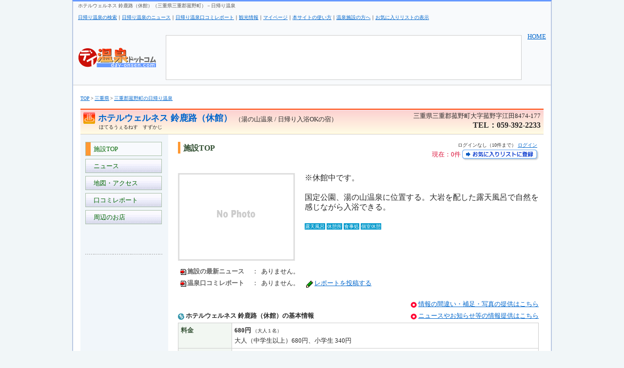

--- FILE ---
content_type: text/html
request_url: http://www.day-onsen.com/sisetu/5/sisetu5042_home.html
body_size: 30838
content:

<!DOCTYPE html PUBLIC "-//W3C//DTD XHTML 1.0 Transitional//EN" "http://www.w3.org/TR/xhtml1/DTD/xhtml1-transitional.dtd">
<html xmlns="http://www.w3.org/1999/xhtml" lang="ja" xml:lang="ja">
<head><meta http-equiv="Content-Type" content="text/html; charset=UTF-8" /><title>
	ホテルウェルネス 鈴鹿路（休館）（三重県三重郡菰野町）－日帰り温泉の検索：デイ温泉ドットコム
</title><meta id="ctl00_metakey" name="keywords" content="ホテルウェルネス 鈴鹿路（休館）,日帰り温泉,地図,口コミ,ニュース,周辺,近隣" /><meta id="ctl00_metadesc" name="description" content="ホテルウェルネス 鈴鹿路（休館）（三重県三重郡菰野町）の紹介。※休館中です。　国定公園、湯の山温泉に位置する。大岩を配した露天風呂で自然を感じながら入浴できる。" /><meta http-equiv="Content-Script-Type" content="text/javascript" /><meta http-equiv="Content-Style-Type" content="text/css" /><link href="/css/main.css" rel="stylesheet" type="text/css" />
    <script type="text/javascript" src="/js/common.js" ></script>
<link href="http://www.day-onsen.com/daysp/sisetu_home.aspx?id=5042" rel="alternate" media="only screen and (max-width: 640px)" /><meta http-equiv="Pragma" content="no-cache" /><meta http-equiv="Cache-Control" content="no-cache" /><meta http-equiv="Expires" content="0" /></head>
<body>
<a id="top"></a>
    <div class="waku01">
    <form name="aspnetForm" method="post" action="./sisetu_home.aspx?id=5042" id="aspnetForm">
<div>
<input type="hidden" name="__EVENTTARGET" id="__EVENTTARGET" value="" />
<input type="hidden" name="__EVENTARGUMENT" id="__EVENTARGUMENT" value="" />
<input type="hidden" name="__VIEWSTATE" id="__VIEWSTATE" value="/wEPDwUKLTM0MDY2MzQyOQ8WAh4P5pa96Kit5Li744Kt44O8ArInFgJmD2QWBgIBD2QWBAICDxYCHgdjb250ZW50BWrjg5vjg4bjg6vjgqbjgqfjg6vjg43jgrkg6Yi06bm/6Lev77yI5LyR6aSo77yJLOaXpeW4sOOCiua4qeaziSzlnLDlm7Ms5Y+j44Kz44OfLOODi+ODpeODvOOCuSzlkajovros6L+R6ZqjZAIDDxYCHwEF7gHjg5vjg4bjg6vjgqbjgqfjg6vjg43jgrkg6Yi06bm/[base64]/ot6/[base64]/SDTvtW0gQ2Och1bzLLJp/+ewQ==" />
</div>

<script type="text/javascript">
//<![CDATA[
var theForm = document.forms['aspnetForm'];
if (!theForm) {
    theForm = document.aspnetForm;
}
function __doPostBack(eventTarget, eventArgument) {
    if (!theForm.onsubmit || (theForm.onsubmit() != false)) {
        theForm.__EVENTTARGET.value = eventTarget;
        theForm.__EVENTARGUMENT.value = eventArgument;
        theForm.submit();
    }
}
//]]>
</script>







<div>

	<input type="hidden" name="__VIEWSTATEGENERATOR" id="__VIEWSTATEGENERATOR" value="A370F01E" />
</div>
   
<div class="headerbg">
<div class="headerbox">
<h1>ホテルウェルネス 鈴鹿路（休館）（三重県三重郡菰野町）－日帰り温泉</h1>

<div id="ctl00_divmaintab_s" style="padding-bottom: 4px;" class="size_ss">
<table  cellspacing="0" cellpadding="0"	width="100%" border="0">
<tr style="height: 24px;" valign="bottom">
	<td><a href="http://www.day-onsen.com/">日帰り温泉の検索</a>｜<a href="/news_sisetu.aspx">日帰り温泉のニュース</a>｜<a href="/repo_onsen.aspx">日帰り温泉口コミレポート</a>｜<a href="/news_kanko.aspx">観光情報</a>｜<a href="/my/mypage.aspx">マイページ</a>｜<a href="/howto.aspx">本サイトの使い方</a>｜<a href="/forsisetu.aspx">温泉施設の方へ</a>｜<a href="/favorite.aspx">お気に入りリストの表示</a></td>
</tr>
</table>
</div>
<table id="ctl00_tblmain2" cellspacing="0" cellpadding="0" width="100%" border="0" class="basictopm">
	<tr style="height: 102px;" valign="top">
		<td valign="middle" style="width: 180px;"><a href="http://www.day-onsen.com/" class="maintab_a"><img src="/dayimg/hp/obj_logo.gif" alt="日帰り温泉検索のデイ温泉ドットコム" /></a></td>
		<td valign="middle"><div class="basicborder" style="width: 728px; height: 90px;"><iframe src="/ad_hf.aspx?mode=top2" frameborder="0" scrolling="no" width="100%" height="100%" title="PR"></iframe></div></td>
		<td align="right" valign="top"><a href="http://www.day-onsen.com/">HOME</a></td>
	</tr>
</table>

</div>




<table cellspacing="0" cellpadding="0" width="100%" border="0" style="margin-top: 5px;">
<tr style="height: 1px; background-color: #cccccc;">
<td></td>
</tr>
</table>
</div>
    <div class="bodybox">
        
<div id="ctl00_PH_divall" class="contenttopm">
<div id="ctl00_PH_usr_sisetuhead_divpankuzu" style="margin-bottom: 14px;" class="size_ss"><ol class='breadcrumb' itemscope itemtype='https://schema.org/BreadcrumbList'><li itemprop='itemListElement' itemscope itemtype='https://schema.org/ListItem'><a href='http://www.day-onsen.com/' itemprop='item'><span itemprop='name'>TOP</span></a><meta itemprop='position' content='1' /></li><li itemprop='itemListElement' itemscope itemtype='https://schema.org/ListItem'><a href='/area24.aspx' itemprop='item'><span itemprop='name'>三重県</span></a><meta itemprop='position' content='2' /></li><li itemprop='itemListElement' itemscope itemtype='https://schema.org/ListItem'><a href='/kensaku.aspx?id=24&city=%e4%b8%89%e9%87%8d%e9%83%a1%e8%8f%b0%e9%87%8e%e7%94%ba' itemprop='item'><span itemprop='name'>三重郡菰野町の日帰り温泉</span></a><meta itemprop='position' content='3' /></li></ol></div>   
<div>
<table cellspacing="0" cellpadding="0"  border="0" width="100%" class="sisetuhead">
<tr>
<td class="sisetuh_l"><img alt="" src="/dayimg/hp/point_onsen3.gif" />&nbsp;&nbsp;<h2 id="ctl00_PH_usr_sisetuhead_h施設名" class="sisetumei">ホテルウェルネス 鈴鹿路（休館）</h2>&nbsp;&nbsp;<span id="ctl00_PH_usr_sisetuhead_lbl種類" class="bottom">（湯の山温泉 / 日帰り入浴OKの宿）</span>
<div class="size_ss" style="margin-left: 32px;"><span id="ctl00_PH_usr_sisetuhead_lblかな">ほてるうぇるねす　すずかじ</span></div>
</td>
<td align="right" class="sisetuh_r"><span id="ctl00_PH_usr_sisetuhead_lbl住所">三重県三重郡菰野町大字菰野字江田8474-177<br /><strong class='strong_nor'>TEL：059-392-2233</strong></span></td>
</tr>
</table>
<table cellspacing="0" cellpadding="0" width="100%" border="0" >
<tr style="height: 1px; background-color: #d3d3d3;">
<td></td>
</tr>
</table>
</div>

<table cellspacing="0" cellpadding="0" width="100%" border="0" >
<tr valign="top">
<td class="adarea2 sisetubg">

<div style="margin: 15px 0px 5px 10px;">
<table id="ctl00_PH_usr_sisetumenu_menu1" cellspacing="0" cellpadding="0" border="0" class="tableborder" style="margin-bottom: 6px;">
	<tr style="height: 27px;" class="subtab">
		<td id="ctl00_PH_usr_sisetumenu_tab1bar" style="width: 10px;" class="subtab_over"></td>
		<td id="ctl00_PH_usr_sisetumenu_tab1" style="width: 145px;" onmouseover="tatetab_mouseover(id)" onmouseout="tatetab_mouseout(id)" class="subtab_on"><a href="/sisetu/5/sisetu5042_home.html" id="ctl00_PH_usr_sisetumenu_link1" class="maintab_a block2" style="color: #006600;">&nbsp;&nbsp;施設TOP</a></td>
	</tr>
</table>

<table id="ctl00_PH_usr_sisetumenu_menu2" cellspacing="0" cellpadding="0" border="0" class="tableborder" style="margin-bottom: 6px;">
	<tr style="height: 27px;" class="subtab">
		<td id="ctl00_PH_usr_sisetumenu_tab2bar" style="width: 10px;"></td>
		<td id="ctl00_PH_usr_sisetumenu_tab2" style="width: 145px;" onmouseover="tatetab_mouseover(id)" onmouseout="tatetab_mouseout(id)"><a href="/sisetu_news.aspx?id=5042" id="ctl00_PH_usr_sisetumenu_link2" class="maintab_a block2" style="color: #006600;">&nbsp;&nbsp;ニュース</a></td>
	</tr>
</table>



<table id="ctl00_PH_usr_sisetumenu_menu5" cellspacing="0" cellpadding="0" border="0" class="tableborder" style="margin-bottom: 6px;">
	<tr style="height: 27px;" class="subtab">
		<td id="ctl00_PH_usr_sisetumenu_tab5bar" style="width: 10px;"></td>
		<td id="ctl00_PH_usr_sisetumenu_tab5" style="width: 145px;" onmouseover="tatetab_mouseover(id)" onmouseout="tatetab_mouseout(id)"><a href="/sisetu_map.aspx?id=5042" id="ctl00_PH_usr_sisetumenu_link5" class="maintab_a block2" style="color: #006600;">&nbsp;&nbsp;地図・アクセス</a></td>
	</tr>
</table>

<table id="ctl00_PH_usr_sisetumenu_menu6" cellspacing="0" cellpadding="0" border="0" class="tableborder" style="margin-bottom: 6px; display: none;">
	<tr style="height: 27px;" class="subtab">
		<td id="ctl00_PH_usr_sisetumenu_tab6bar" style="width: 10px;"></td>
		<td id="ctl00_PH_usr_sisetumenu_tab6" style="width: 145px;" onmouseover="tatetab_mouseover(id)" onmouseout="tatetab_mouseout(id)"><a href="/sisetu_weather.aspx?id=5042" id="ctl00_PH_usr_sisetumenu_link6" class="maintab_a block2" style="color: #006600;">&nbsp;&nbsp;天気予報</a></td>
	</tr>
</table>

<table id="ctl00_PH_usr_sisetumenu_menu7" cellspacing="0" cellpadding="0" border="0" class="tableborder" style="margin-bottom: 6px;">
	<tr style="height: 27px;" class="subtab">
		<td id="ctl00_PH_usr_sisetumenu_tab7bar" style="width: 10px;"></td>
		<td id="ctl00_PH_usr_sisetumenu_tab7" style="width: 145px;" onmouseover="tatetab_mouseover(id)" onmouseout="tatetab_mouseout(id)"><a href="/sisetu_repo.aspx?id=5042" id="ctl00_PH_usr_sisetumenu_link7" class="maintab_a block2" style="color: #006600;">&nbsp;&nbsp;口コミレポート</a></td>
	</tr>
</table>

<table id="ctl00_PH_usr_sisetumenu_menu8" cellspacing="0" cellpadding="0" border="0" class="tableborder">
	<tr style="height: 27px;" class="subtab">
		<td id="ctl00_PH_usr_sisetumenu_tab8bar" style="width: 10px;"></td>
		<td id="ctl00_PH_usr_sisetumenu_tab8" style="width: 145px;" onmouseover="tatetab_mouseover(id)" onmouseout="tatetab_mouseout(id)"><a href="/sisetu_near.aspx?id=5042" id="ctl00_PH_usr_sisetumenu_link8" class="maintab_a block2" style="color: #006600;">&nbsp;&nbsp;周辺のお店</a></td>
	</tr>
</table>


<div id="ctl00_PH_usr_sisetumenu_divad" style="margin: 60px 0px 10px;">
<div class="line_x" style="margin-right: 10px;">&nbsp;</div>
<script async src="//pagead2.googlesyndication.com/pagead/js/adsbygoogle.js"></script>
<!-- 160*600sisetu -->
<ins class="adsbygoogle"
     style="display:inline-block;width:160px;height:600px"
     data-ad-client="ca-pub-9601817617316248"
     data-ad-slot="6182834178"></ins>
<script>
    (adsbygoogle = window.adsbygoogle || []).push({});
</script>
</div>

</div>
<div style="margin: 10px 0px 10px 0px;">
        <script async src="//pagead2.googlesyndication.com/pagead/js/adsbygoogle.js"></script>
        <!-- resplink -->
        <ins class="adsbygoogle"
            style="display: block"
            data-ad-client="ca-pub-9601817617316248"
            data-ad-slot="6145652179"
            data-ad-format="link"></ins>
        <script>
            (adsbygoogle = window.adsbygoogle || []).push({});
        </script>
</div>

</td>
<td class="sisetuarea">
<!--中身-->
<div style="margin-top: 15px;">
<table  cellspacing="0" cellpadding="0"	width="100%" border="0">
<tr style="height: 24px;" valign="bottom">
	<td style="width: 5px; background-color: #ff9933;"></td>
	<td>&nbsp;&nbsp;<span style="color: #335033;" class="midasi">施設TOP</span></td>
	<td align="right" style="width: 620px;" rowspan="2">
    <iframe src="/in_sisetu.aspx?mode=3&id=5042" id="ctl00_PH_ifr施設3" frameborder="0" scrolling="no" width="100%" height="44"></iframe>
	</td>
</tr>
<tr style="height: 20px;">
<td></td>
<td></td>
</tr>
</table>
</div>
<div class="msg"><span id="ctl00_PH_lblメッセージ"></span></div>

<div style="width: 740px;">
<div style="margin-top: 10px;">
<table  cellspacing="0" cellpadding="0"	width="100%" border="0" >
<tr valign="top">
	<td style="width: 240px;"><img id="ctl00_PH_img写真1" src="/dayimg/hp/nophoto2.gif" alt="写真" style="border-width:0px;" /></td>
	<td style="width: 20px;"></td>
	<td style="width: 480px;" class="bunsyo"><div style="font-size: 16px;"><span id="ctl00_PH_lblPR">※休館中です。　<br /><br />国定公園、湯の山温泉に位置する。大岩を配した露天風呂で自然を感じながら入浴できる。</span></div>
	    <div style="margin-top: 20px;">
	        
	    </div>
	    <div id="ctl00_PH_divマーク" class="size_ss"><div class='kodawari'>露天風呂</div>&nbsp;<div class='kodawari'>休憩所</div>&nbsp;<div class='kodawari'>食事処</div>&nbsp;<div class='kodawari'>個室休憩</div>&nbsp;</div>
	</td>
</tr>
</table>
</div>

<div style="margin-top: 10px;">
<table  cellspacing="0" cellpadding="3"	width="100%" border="0" >
<tr valign="top">
<td style="font-weight: bold; color: #666666; width: 143px;" class="nowrap"><img src="/dayimg/hp/point_lst.gif" alt="" />施設の最新ニュース</td>
<td style="width: 10px;">：</td>
<td><span id="ctl00_PH_lblnews">ありません。</span></td>
</tr>
<tr id="ctl00_PH_tr口コミ" valign="top">
	<td style="font-weight: bold; color: #666666;"><img src="/dayimg/hp/point_lst.gif" alt="" />温泉口コミレポート</td>
	<td style="width: 10px;">：</td>
	<td>
    <iframe src="/in_sisetu.aspx?mode=2&id=5042" id="ctl00_PH_ifr施設2" frameborder="0" scrolling="no" width="100%" height="30"></iframe>
</td>
</tr>

<tr style="height: 10px;">
<td colspan="3"></td>
</tr>
</table>
</div>

<div>
<div style="text-align: right; margin-bottom: 6px;"><img alt="" src="/dayimg/hp/point_maru_db.gif" /><a href="/sisetu_teisei.aspx?id=5042" id="ctl00_PH_lnk訂正2">情報の間違い・補足・写真の提供はこちら</a></div>
<table  cellspacing="0" cellpadding="0"	width="100%" border="0">
<tr valign="bottom">
<td><img alt="" src="/dayimg/hp/point_maru_b.gif" />&nbsp;<span id="ctl00_PH_lbl施設名中"><strong>ホテルウェルネス 鈴鹿路（休館）の基本情報</strong></span></td>
<td align="right">
<img alt="" src="/dayimg/hp/point_maru_db.gif" /><a href="/sisetu_newsgive.aspx?id=5042" id="ctl00_PH_lnknewsgive">ニュースやお知らせ等の情報提供はこちら</a>
</td>
</tr>
</table>
<table cellspacing="0" cellpadding="5" width="100%"  border="0" class="tableborder tbl_border bunsyo" style="margin-top: 5px;">
<tr valign="top">
    <td class="tbl_fcolor1" style="width: 100px;">料金</td>
    <td style="width: 620px;"><b><span id="ctl00_PH_lbl料金範囲">680円</span></b>&nbsp;<span id="ctl00_PH_lbl大人" class="size_ss">（大人１名）</span><br /><span id="ctl00_PH_lbl料金">大人（中学生以上）680円、小学生 340円</span></td>
</tr>
<tr valign="top">
    <td class="tbl_fcolor1">住所</td>
    <td><span id="ctl00_PH_lbl住所tel">三重県三重郡菰野町大字菰野字江田8474-177&nbsp;&nbsp;&nbsp;&nbsp;<a href='/sisetu_map.aspx?id=5042'><img src='/dayimg/hp/btn_gomap.gif' alt='地図へ' /></a><br />TEL：059-392-2233</span></td>
</tr>
<tr valign="top">
    <td class="tbl_fcolor1">営業時間</td>
    <td><span id="ctl00_PH_lbl営業時間">10：00～20：00（受付19：00まで）</span>
    <div id="ctl00_PH_div予約" class="size_ss"></div></td>
</tr>
<tr valign="top">
    <td class="tbl_fcolor1">定休日</td>
    <td><span id="ctl00_PH_lbl定休日">第1・3月曜日</span></td>
</tr>
<tr valign="top">
    <td class="tbl_fcolor1">駐車場</td>
    <td><span id="ctl00_PH_lbl駐車場">あり</span></td>
</tr>
<tr valign="top">
    <td class="tbl_fcolor1">ホームページ</td>
    <td><a id="ctl00_PH_hlnkurl" href="http://www.hotel-wellness.jp/suzukaji/">http://www.hotel-wellness.jp/suzukaji/</a></td>
</tr>
</table>
</div>

<div style="margin-top: 30px;">
<img alt="" src="/dayimg/hp/point_maru_b.gif" />&nbsp;<span style="font-weight: bold;">風呂情報</span>
<table cellspacing="0" cellpadding="5" width="100%"  border="0" class="tableborder tbl_border bunsyo" style="margin-top: 5px;">
<tr valign="top">
    <td class="tbl_fcolor1" style="width: 100px;">内風呂</td>
    <td style="width: 620px;"><span id="ctl00_PH_lbl内風呂"><span class='font_sitei'>○</span>　男女別内風呂</span></td>
</tr>
<tr valign="top">
    <td class="tbl_fcolor1">露天風呂</td>
    <td><span id="ctl00_PH_lbl露天風呂"><span class='font_sitei'>○</span>　男女別露天風呂</span></td>
</tr>
<tr valign="top">
    <td class="tbl_fcolor1">貸切風呂</td>
    <td><span id="ctl00_PH_lbl貸切風呂"><span class='font_sitei'>×</span>　なし</span></td>
</tr>
<tr valign="top">
    <td class="tbl_fcolor1">風呂の種類</td>
    <td><span id="ctl00_PH_lbl風呂種類"></span></td>
</tr>
<tr valign="top">
    <td class="tbl_fcolor1">その他補足</td>
    <td><span id="ctl00_PH_lbl風呂その他"></span>
        <div><span id="ctl00_PH_lbl風呂補足"></span></div>
    </td>
</tr>

</table>
</div>

<div style="margin-top: 30px;">
<img alt="" src="/dayimg/hp/point_maru_b.gif" />&nbsp;<span style="font-weight: bold;">施設情報</span>&nbsp;&nbsp;&nbsp;&nbsp;<span class="size_ss font_sitei">○：あり　×：なし</span>
<table cellspacing="0" cellpadding="5" width="100%"  border="0" class="tableborder tbl_border bunsyo" style="margin-top: 5px;">
<tr valign="top">
    <td class="tbl_fcolor1" style="width: 100px;">休憩所</td>
    <td style="width: 620px;"><span id="ctl00_PH_lbl休憩所"><span class='font_sitei'>○</span>　広間</span></td>
</tr>
<tr valign="top">
    <td class="tbl_fcolor1">個室休憩所</td>
    <td><span id="ctl00_PH_lbl個室休憩所"><span class='font_sitei'>○</span>　日帰りプランあり</span></td>
</tr>
<tr valign="top">
    <td class="tbl_fcolor1">食事処</td>
    <td><span id="ctl00_PH_lbl食事処"><span class='font_sitei'>○</span>　</span></td>
</tr>
<tr valign="top">
    <td class="tbl_fcolor1">マッサージ<span class="size_ss" style="font-weight: normal;">（人間）</span></td>
    <td><span id="ctl00_PH_lblマッサージ"><span class='font_sitei'>×</span>　</span></td>
</tr>
<tr valign="top">
    <td class="tbl_fcolor1">エステ</td>
    <td><span id="ctl00_PH_lblエステ"><span class='font_sitei'>×</span>　</span></td>
</tr>
<tr valign="top">
    <td class="tbl_fcolor1">その他</td>
    <td><span id="ctl00_PH_lbl施設その他"></span>
        <div><span id="ctl00_PH_lblその他施設"></span></div>
    </td>
</tr>
<tr valign="top">
    <td class="tbl_fcolor1">手ぶらデータ</td>
    <td><span id="ctl00_PH_lbl手ぶら">シャンプー、ボディソープ</span></td>
</tr>
<tr valign="top">
    <td class="tbl_fcolor1">宿泊情報</td>
    <td><span id="ctl00_PH_lbl宿泊">宿泊可能</span></td>
</tr>

</table>
</div>

<div style="margin-top: 30px;">
<table cellspacing="0" cellpadding="0" width="100%"  border="0">
<tr valign="top">
<td style="width: 490px;">
<div>
<img alt="" src="/dayimg/hp/point_maru_b.gif" />&nbsp;<span style="font-weight: bold;">温泉情報</span>
<table cellspacing="0" cellpadding="5" width="100%"  border="0" class="tableborder tbl_border bunsyo" style="margin-top: 5px;">
<tr valign="top">
    <td class="tbl_fcolor1" style="width: 90px;">温泉地名</td>
    <td style="width: 380px;"><span id="ctl00_PH_lbl温泉地名">湯の山温泉</span></td>
</tr>
<tr valign="top">
    <td class="tbl_fcolor1">源泉掛け流し</td>
    <td><span id="ctl00_PH_lbl源泉"></span></td>
</tr>
<tr valign="top">
    <td class="tbl_fcolor1">泉質</td>
    <td><span id="ctl00_PH_lbl泉質">塩化物泉、硫酸塩泉</span></td>
</tr>
<tr valign="top">
    <td class="tbl_fcolor1">効能・その他</td>
    <td><span id="ctl00_PH_lbl効能"></span></td>
</tr>
</table>
</div>

<div style="margin-top: 30px;">
<img alt="" src="/dayimg/hp/point_maru_b.gif" />&nbsp;<span style="font-weight: bold;">アクセス情報</span>
<table cellspacing="0" cellpadding="5" width="100%"  border="0" class="tableborder tbl_border bunsyo" style="margin-top: 5px;">
<tr valign="top">
    <td class="tbl_fcolor1" style="width: 90px;">車</td>
    <td style="width: 380px;"><span id="ctl00_PH_lbl車"></span></td>
</tr>
<tr valign="top">
    <td class="tbl_fcolor1">交通機関</td>
    <td><span id="ctl00_PH_lbl交通機関">近鉄 湯の山温泉駅より徒歩10分</span></td>
</tr>
</table>
</div>

<div style="margin-top: 30px;">
<img alt="" src="/dayimg/hp/point_maru_b.gif" />&nbsp;<span style="font-weight: bold; margin-right: 26px;">近隣情報</span><a href="/sisetu_near.aspx?id=5042" id="ctl00_PH_lnk周辺"><img src="/dayimg/hp/btn_gonear.gif" alt="周辺の検索" /></a>
<table cellspacing="0" cellpadding="5" width="100%"  border="0" class="tableborder tbl_border bunsyo" style="margin-top: 5px;">
<tr valign="top">
    <td class="tbl_fcolor1" style="width: 90px;">近隣</td>
    <td style="width: 380px;"><span id="ctl00_PH_lbl近隣">周りが山か高台、駅の近く</span>
        <div><span id="ctl00_PH_lbl近隣補足"></span></div>
    </td>
</tr>

</table>
</div>


<div style="margin-top: 50px; margin-left: 5px;">
<span id="ctl00_PH_lbl施設名下"><strong>ホテルウェルネス 鈴鹿路（休館）</strong><br />三重県三重郡菰野町大字菰野字江田8474-177　TEL：059-392-2233</span>
</div>

<div style="margin-top: 15px; margin-left: 5px;">
<span id="ctl00_PH_lbl更新日付">（2022/10/23更新）</span>
</div>

</td>
<td style="width: 10px;">&nbsp;</td>
<td style="width: 240px;">
<div style="text-align: center;">
<div style="font-size: medium;"><a href="/sisetu_teisei.aspx?id=5042" id="ctl00_PH_lnk訂正3">写真の提供をお願いします</a>&nbsp;</div>
<div style="margin-top: 5px;"></div>
<div style="margin-top: 5px;"></div>
<div style="margin-top: 5px;"></div>
</div>
</td>
</tr>
</table>
</div>

</div>

<div style="text-align: right; margin-top: 20px; padding-right: 20px;">
    <iframe src="/in_sisetu.aspx?mode=4&id=5042" id="ctl00_PH_ifr施設4" frameborder="0" scrolling="no" width="100%" height="26"></iframe>
</div>

<div id="ctl00_PH_divad" style="margin-top: 5px;">
<div class="line_x">&nbsp;</div>
<div class="txtcolor1">－PR－</div>
<div style="margin: 10px 0px 0px 10px;">

<table cellspacing="0" cellpadding="2" width="100%" border="0" >
<tr valign="top">
<td>
<script async src="//pagead2.googlesyndication.com/pagead/js/adsbygoogle.js"></script>
<ins class="adsbygoogle"
     style="display:inline-block;width:336px;height:280px"
     data-ad-client="ca-pub-9601817617316248"
     data-ad-slot="6845613591"></ins>
<script>
    (adsbygoogle = window.adsbygoogle || []).push({});
</script>
</td>
<td style="padding-left: 10px;">
<script async src="//pagead2.googlesyndication.com/pagead/js/adsbygoogle.js"></script>
<!-- recbig-kanren -->
<ins class="adsbygoogle"
     style="display:inline-block;width:336px;height:280px"
     data-ad-client="ca-pub-9601817617316248"
     data-ad-slot="9225924978"></ins>
<script>
(adsbygoogle = window.adsbygoogle || []).push({});
</script>
</td>
</tr>
</table>

</div>
</div>

<div style="margin-top: 20px;" class="txtcolor1 bunsyo">
<div class="line_x">&nbsp;</div>
（注意事項）<br />
・この施設の情報に間違い・補足がある時は、<a href="/sisetu_teisei.aspx?id=5042" id="ctl00_PH_lnk訂正">こちらからお知らせ下さい。</a><br />
・上記の情報は変更される場合がございます。最新情報は各施設等にご確認下さい。<br />
・上記の情報によって生じた損害等について、本サイトは一切の責任を負いません。<a href="/policy_site.aspx">利用規約</a>をご確認下さい。<br />
</div>

<div style="margin-top: 20px;" class="size_s">
    <div style="padding: 6px 3px 6px 6px; line-height: 1.4em;" class="basicborder"><table id="ctl00_PH_tbl市" class="tbl_padd2" border="0" style="width:100%;">
	<tr>
		<td><a href='/kensaku.aspx?id=24&city=%e4%bc%8a%e8%b3%80%e5%b8%82'>伊賀市</a></td><td><a href='/kensaku.aspx?id=24&city=%e4%bc%8a%e5%8b%a2%e5%b8%82'>伊勢市</a></td><td><a href='/kensaku.aspx?id=24&city=%e3%81%84%e3%81%aa%e3%81%b9%e5%b8%82'>いなべ市</a></td><td><a href='/kensaku.aspx?id=24&city=%e5%b0%be%e9%b7%b2%e5%b8%82'>尾鷲市</a></td><td><a href='/kensaku.aspx?id=24&city=%e4%ba%80%e5%b1%b1%e5%b8%82'>亀山市</a></td><td><a href='/kensaku.aspx?id=24&city=%e5%8c%97%e7%89%9f%e5%a9%81%e9%83%a1'>北牟婁郡</a></td><td><a href='/kensaku.aspx?id=24&city=%e7%86%8a%e9%87%8e%e5%b8%82'>熊野市</a></td>
	</tr><tr>
		<td><a href='/kensaku.aspx?id=24&city=%e6%a1%91%e5%90%8d%e9%83%a1'>桑名郡</a></td><td><a href='/kensaku.aspx?id=24&city=%e6%a1%91%e5%90%8d%e5%b8%82'>桑名市</a></td><td><a href='/kensaku.aspx?id=24&city=%e5%bf%97%e6%91%a9%e5%b8%82'>志摩市</a></td><td><a href='/kensaku.aspx?id=24&city=%e9%88%b4%e9%b9%bf%e5%b8%82'>鈴鹿市</a></td><td><a href='/kensaku.aspx?id=24&city=%e5%a4%9a%e6%b0%97%e9%83%a1'>多気郡</a></td><td><a href='/kensaku.aspx?id=24&city=%e6%b4%a5%e5%b8%82'>津市</a></td><td><a href='/kensaku.aspx?id=24&city=%e9%b3%a5%e7%be%bd%e5%b8%82'>鳥羽市</a></td>
	</tr><tr>
		<td><a href='/kensaku.aspx?id=24&city=%e5%90%8d%e5%bc%b5%e5%b8%82'>名張市</a></td><td><a href='/kensaku.aspx?id=24&city=%e6%9d%be%e9%98%aa%e5%b8%82'>松阪市</a></td><td><a href='/kensaku.aspx?id=24&city=%e4%b8%89%e9%87%8d%e9%83%a1'>三重郡</a></td><td><a href='/kensaku.aspx?id=24&city=%e5%9b%9b%e6%97%a5%e5%b8%82%e5%b8%82'>四日市市</a></td><td><a href='/kensaku.aspx?id=24&city=%e5%ba%a6%e4%bc%9a%e9%83%a1'>度会郡</a></td>
	</tr>
</table></div>  
</div>


<!--中身-->
</td>
</tr>
</table>
</div>

    </div>
    <div class="footerbox">
<table cellspacing="0" cellpadding="5" width="100%" border="0" >
	<tr style="height: 35px;">
		<td align="right" class="nowrap size_ss" style="border-bottom: #cccccc 1px solid;"><a href="#top">▲このページの先頭へ</a></td>
	</tr>
	<tr style="background-color: #f1fafd;">
		<td>
            <a href="/no_sisetu.aspx">掲載されていない日帰り温泉の連絡</a>｜<a href="/otoiawase.aspx">お問い合わせ</a>｜<a href="/qalst.aspx">よくある質問</a>｜<a href="/policy_site.aspx">運営者・サイトポリシー</a>｜<a href="/link.aspx">各種リンク</a>｜<a href="/keitai.aspx">スマホサイト</a>｜<a href="/ad_info.aspx">広告掲載について</a>
        </td>
	</tr>
	<tr id="ctl00_trarea">
	<td>	
<table border="0" cellspacing="0" cellpadding="2" width="100%" class="size_ss">
<tr valign="top">
<td><a href="/area1.aspx" class="unstrong_a">北海道</a></td>
</tr>    
<tr valign="top">
<td><a href="/area2.aspx" class="unstrong_a">青森</a>｜<a href="/area3.aspx" class="unstrong_a">岩手</a>｜<a href="/area4.aspx" class="unstrong_a">宮城</a>｜<a href="/area5.aspx" class="unstrong_a">秋田</a>｜<a href="/area6.aspx" class="unstrong_a">山形</a>｜<a href="/area7.aspx" class="unstrong_a">福島</a></td>
</tr>    
<tr valign="top">
<td><a href="/area8.aspx" class="unstrong_a">茨城</a>｜<a href="/area9.aspx" class="unstrong_a">栃木</a>｜<a href="/area10.aspx" class="unstrong_a">群馬</a>｜<a href="/area11.aspx" class="unstrong_a">埼玉</a>｜<a href="/area12.aspx" class="unstrong_a">千葉</a>｜<a href="/area13.aspx" class="unstrong_a">東京</a>｜<a href="/area14.aspx" class="unstrong_a">神奈川</a></td>
</tr> 
<tr valign="top">
<td><a href="/area15.aspx" class="unstrong_a">新潟</a>｜<a href="/area16.aspx" class="unstrong_a">富山</a>｜<a href="/area17.aspx" class="unstrong_a">石川</a>｜<a href="/area18.aspx" class="unstrong_a">福井</a>｜<a href="/area19.aspx" class="unstrong_a">山梨</a>｜<a href="/area20.aspx" class="unstrong_a">長野</a>｜<a href="/area21.aspx" class="unstrong_a">岐阜</a>｜<a href="/area22.aspx" class="unstrong_a">静岡</a>｜<a href="/area23.aspx" class="unstrong_a">愛知</a>｜<a href="/area24.aspx" class="unstrong_a">三重</a></td>
</tr>    
<tr valign="top">
<td><a href="/area25.aspx" class="unstrong_a">滋賀</a>｜<a href="/area26.aspx" class="unstrong_a">京都</a>｜<a href="/area27.aspx" class="unstrong_a">大阪</a>｜<a href="/area28.aspx" class="unstrong_a">兵庫</a>｜<a href="/area29.aspx" class="unstrong_a">奈良</a>｜<a href="/area30.aspx" class="unstrong_a">和歌山</a></td>
</tr>    
<tr valign="top">
<td><a href="/area31.aspx" class="unstrong_a">鳥取</a>｜<a href="/area32.aspx" class="unstrong_a">島根</a>｜<a href="/area33.aspx" class="unstrong_a">岡山</a>｜<a href="/area34.aspx" class="unstrong_a">広島</a>｜<a href="/area35.aspx" class="unstrong_a">山口</a></td>
</tr>    
<tr valign="top">
<td><a href="/area36.aspx" class="unstrong_a">徳島</a>｜<a href="/area37.aspx" class="unstrong_a">香川</a>｜<a href="/area38.aspx" class="unstrong_a">愛媛</a>｜<a href="/area39.aspx" class="unstrong_a">高知</a></td>
</tr>    
<tr valign="top">
<td><a href="/area40.aspx" class="unstrong_a">福岡</a>｜<a href="/area41.aspx" class="unstrong_a">佐賀</a>｜<a href="/area42.aspx" class="unstrong_a">長崎</a>｜<a href="/area43.aspx" class="unstrong_a">熊本</a>｜<a href="/area44.aspx" class="unstrong_a">大分</a>｜<a href="/area45.aspx" class="unstrong_a">宮崎</a>｜<a href="/area46.aspx" class="unstrong_a">鹿児島</a>｜<a href="/area47.aspx" class="unstrong_a">沖縄</a></td>
</tr>    
<tr valign="top">
<td><a href="/areaall.aspx" class="unstrong_a">全登録施設</a></td>
</tr>   
</table>
		</td>
</tr>

	<tr>
		<td style="border-top: #cccccc 1px solid; padding-top: 10px;" class="txtcolor1">全国の日帰り温泉・スーパー銭湯・健康ランド・共同浴場・日帰り入浴,外来入浴,立ち寄りOKの温泉宿などの検索。おすすめや人気の施設を探しましょう。<br />施設のニュースや口コミ（クチコミ）レポート、観光情報も紹介。</td>
	</tr>
	<tr>
		<td>Copyright (C) デイ温泉ドットコム All Rights Reserved.</td>
	</tr>	
</table>
    </div>
    </form>
    </div>

</body>
</html>


--- FILE ---
content_type: text/html; charset=utf-8
request_url: http://www.day-onsen.com/ad_hf.aspx?mode=top2
body_size: 1367
content:

<!DOCTYPE html PUBLIC "-//W3C//DTD XHTML 1.0 Transitional//EN" "http://www.w3.org/TR/xhtml1/DTD/xhtml1-transitional.dtd">
<html xmlns="http://www.w3.org/1999/xhtml" >
<head><meta http-equiv="Content-Type" content="text/html; charset=UTF-8" /><title>
	日帰り温泉の検索－デイ温泉ドットコム：PR
</title><meta name="googlebot" content="noindex" /><meta name="robots" content="noindex" /><meta http-equiv="Content-Style-Type" content="text/css" />
<style type="text/css">
body
{
	color: #333333;
    background-color: #ffffff;
	font-size: small;
	margin: 0px;
}
</style>
</head>
<body>
<form name="form" method="post" action="./ad_hf.aspx?mode=top2" id="form">
<div>
<input type="hidden" name="__VIEWSTATE" id="__VIEWSTATE" value="/wEPDwUJNTM4ODgxNDE1ZGTaR+qEOpoGcOwCZ1I8e7E2eRWt97c2lKOz9fodW0NF3g==" />
</div>

<div>

	<input type="hidden" name="__VIEWSTATEGENERATOR" id="__VIEWSTATEGENERATOR" value="886CED14" />
</div>
    
<div id="divhead2">
<script async src="//pagead2.googlesyndication.com/pagead/js/adsbygoogle.js"></script>
<ins class="adsbygoogle"
     style="display:inline-block;width:728px;height:90px"
     data-ad-client="ca-pub-9601817617316248"
     data-ad-slot="2628048293"></ins>
<script>
    (adsbygoogle = window.adsbygoogle || []).push({});
</script>
</div>
    
</form>
</body>
</html>


--- FILE ---
content_type: text/html; charset=utf-8
request_url: http://www.day-onsen.com/in_sisetu.aspx?mode=3&id=5042
body_size: 2176
content:


<!DOCTYPE html PUBLIC "-//W3C//DTD XHTML 1.0 Transitional//EN" "http://www.w3.org/TR/xhtml1/DTD/xhtml1-transitional.dtd">

<html xmlns="http://www.w3.org/1999/xhtml" >
<head><title>

</title><meta name="googlebot" content="noindex" /><meta name="robots" content="noindex" /><meta http-equiv="Content-Style-Type" content="text/css" />
<style type="text/css">
body
{
	color: #333333;
    background-color: #ffffff;
	font-size: small;
	margin: 0px;
}
.coupon
{
	padding: 1px;
	color: #ffffff;
	background-color: #ff3333;
	display: inline;
	text-decoration: underline;
}
a:link {
	color: #0066cc;
	}
a:visited {
	color: #006699;
	}	
a:hover
{
	color: blue;
	background-color: #ffd858;
}
img {
vertical-align: middle;
border-style: none;}

</style>
</head>
<body>
    <form name="form" method="post" action="./in_sisetu.aspx?mode=3&amp;id=5042" id="form">
<div>
<input type="hidden" name="__VIEWSTATE" id="__VIEWSTATE" value="/wEPDwUKLTQzNjg0MzA5NGQYAQUeX19Db250cm9sc1JlcXVpcmVQb3N0QmFja0tleV9fFgEFB2lidG5mYXbx1hxJF1EFANVsyqU6/7Rpj522ElF1680uwCPufO7q2A==" />
</div>

<div>

	<input type="hidden" name="__VIEWSTATEGENERATOR" id="__VIEWSTATEGENERATOR" value="7617B274" />
	<input type="hidden" name="__EVENTVALIDATION" id="__EVENTVALIDATION" value="/wEdAALasZCO07CZ4e54hZ0LE1qGoyj6boZ+lZXtuWk8io8zyxnA45G29+AJzf0Mb5pUy/SXHKhlNsTfKjG8xrFNJhB/" />
</div>
    
    
    <div id="divfav">
        <div style="text-align: right;">
            <div style="font-size: x-small;"><span id="lblモード">ログインなし（10件まで）</span>&nbsp;<a id="hlnklogin" href="/login.aspx" target="_parent">ログイン</a>&nbsp;</div>
            <table  cellspacing="0" cellpadding="0"	width="100%" border="0">
            <tr align="right">
            <td><span id="lblfav" style="color:Crimson;">現在：0件</span></td>
            <td style="width: 160px;"><input type="image" name="ibtnfav" id="ibtnfav" src="/dayimg/hp/btn_favoriteadd.gif" alt="お気に入りリストに登録" style="border-width:0px;" /></td>
            </tr>
            </table>
        </div>
    </div>
    
    </form>
</body>
</html>


--- FILE ---
content_type: text/html; charset=utf-8
request_url: http://www.day-onsen.com/in_sisetu.aspx?mode=2&id=5042
body_size: 1404
content:


<!DOCTYPE html PUBLIC "-//W3C//DTD XHTML 1.0 Transitional//EN" "http://www.w3.org/TR/xhtml1/DTD/xhtml1-transitional.dtd">

<html xmlns="http://www.w3.org/1999/xhtml" >
<head><title>

</title><meta name="googlebot" content="noindex" /><meta name="robots" content="noindex" /><meta http-equiv="Content-Style-Type" content="text/css" />
<style type="text/css">
body
{
	color: #333333;
    background-color: #ffffff;
	font-size: small;
	margin: 0px;
}
.coupon
{
	padding: 1px;
	color: #ffffff;
	background-color: #ff3333;
	display: inline;
	text-decoration: underline;
}
a:link {
	color: #0066cc;
	}
a:visited {
	color: #006699;
	}	
a:hover
{
	color: blue;
	background-color: #ffd858;
}
img {
vertical-align: middle;
border-style: none;}

</style>
</head>
<body>
    <form name="form" method="post" action="./in_sisetu.aspx?mode=2&amp;id=5042" id="form">
<div>
<input type="hidden" name="__VIEWSTATE" id="__VIEWSTATE" value="/wEPDwUKLTQzNjg0MzA5NGRk4j0yxyFJiDHtUVhXP6jq6TGlmvxTpAcQb4JbIZKbRQc=" />
</div>

<div>

	<input type="hidden" name="__VIEWSTATEGENERATOR" id="__VIEWSTATEGENERATOR" value="7617B274" />
</div>
    
    <div id="divrepo">ありません。　<img alt='' src='/dayimg/hp/point_pen4.gif' />&nbsp;<a href='/sisetu_repocrt.aspx?id=5042' target='_parent'>レポートを投稿する</a></div>
    
    
    </form>
</body>
</html>


--- FILE ---
content_type: text/html; charset=utf-8
request_url: http://www.day-onsen.com/in_sisetu.aspx?mode=4&id=5042
body_size: 1419
content:


<!DOCTYPE html PUBLIC "-//W3C//DTD XHTML 1.0 Transitional//EN" "http://www.w3.org/TR/xhtml1/DTD/xhtml1-transitional.dtd">

<html xmlns="http://www.w3.org/1999/xhtml" >
<head><title>

</title><meta name="googlebot" content="noindex" /><meta name="robots" content="noindex" /><meta http-equiv="Content-Style-Type" content="text/css" />
<style type="text/css">
body
{
	color: #333333;
    background-color: #ffffff;
	font-size: small;
	margin: 0px;
}
.coupon
{
	padding: 1px;
	color: #ffffff;
	background-color: #ff3333;
	display: inline;
	text-decoration: underline;
}
a:link {
	color: #0066cc;
	}
a:visited {
	color: #006699;
	}	
a:hover
{
	color: blue;
	background-color: #ffd858;
}
img {
vertical-align: middle;
border-style: none;}

</style>
</head>
<body>
    <form name="form" method="post" action="./in_sisetu.aspx?mode=4&amp;id=5042" id="form">
<div>
<input type="hidden" name="__VIEWSTATE" id="__VIEWSTATE" value="/wEPDwUKLTQzNjg0MzA5NGRk4j0yxyFJiDHtUVhXP6jq6TGlmvxTpAcQb4JbIZKbRQc=" />
</div>

<div>

	<input type="hidden" name="__VIEWSTATEGENERATOR" id="__VIEWSTATEGENERATOR" value="7617B274" />
</div>
    
    
    
    <div id="divcnt">
        <div style="text-align: right;">アクセス数：<span style="font-family: Arial, Sans-Serif; font-weight: bold;"><span id="lblcnt">0004762</span></span></div>
    </div>
    </form>
</body>
</html>


--- FILE ---
content_type: text/html; charset=utf-8
request_url: https://www.google.com/recaptcha/api2/aframe
body_size: 266
content:
<!DOCTYPE HTML><html><head><meta http-equiv="content-type" content="text/html; charset=UTF-8"></head><body><script nonce="nrrg_UbQoACvBAVycyqa8g">/** Anti-fraud and anti-abuse applications only. See google.com/recaptcha */ try{var clients={'sodar':'https://pagead2.googlesyndication.com/pagead/sodar?'};window.addEventListener("message",function(a){try{if(a.source===window.parent){var b=JSON.parse(a.data);var c=clients[b['id']];if(c){var d=document.createElement('img');d.src=c+b['params']+'&rc='+(localStorage.getItem("rc::a")?sessionStorage.getItem("rc::b"):"");window.document.body.appendChild(d);sessionStorage.setItem("rc::e",parseInt(sessionStorage.getItem("rc::e")||0)+1);localStorage.setItem("rc::h",'1766674691405');}}}catch(b){}});window.parent.postMessage("_grecaptcha_ready", "*");}catch(b){}</script></body></html>

--- FILE ---
content_type: text/html; charset=utf-8
request_url: https://www.google.com/recaptcha/api2/aframe
body_size: -271
content:
<!DOCTYPE HTML><html><head><meta http-equiv="content-type" content="text/html; charset=UTF-8"></head><body><script nonce="FZcbQkZRdoV6VDXTNCsipA">/** Anti-fraud and anti-abuse applications only. See google.com/recaptcha */ try{var clients={'sodar':'https://pagead2.googlesyndication.com/pagead/sodar?'};window.addEventListener("message",function(a){try{if(a.source===window.parent){var b=JSON.parse(a.data);var c=clients[b['id']];if(c){var d=document.createElement('img');d.src=c+b['params']+'&rc='+(localStorage.getItem("rc::a")?sessionStorage.getItem("rc::b"):"");window.document.body.appendChild(d);sessionStorage.setItem("rc::e",parseInt(sessionStorage.getItem("rc::e")||0)+1);localStorage.setItem("rc::h",'1766674691405');}}}catch(b){}});window.parent.postMessage("_grecaptcha_ready", "*");}catch(b){}</script></body></html>

--- FILE ---
content_type: text/css
request_url: http://www.day-onsen.com/css/main.css
body_size: 8727
content:
html, body {
color: #292929;
background-color: #f1f6f8;
font-size: small;
margin: 0px;}

a:link {color: #0066cc;}

a:visited {color: #006699;}	

a:hover {
color: blue;
background-color: #ffd858;}

a.maintab_a {
text-decoration: none;}

a.maintab_a:link, a.maintab_a:visited {color: #333333;}

a.maintab_a:hover {
color: #333333;
background-color: transparent;}

a.block {
display: block;
width: 100%;
height: 100%;
line-height: 22px;}

a.block2 {
display: block;
width: 100%;
height: 100%;
line-height: 27px;}

a.unstrong_a {
text-decoration: none;}

a.unstrong_a:link, a.unstrong_a:visited {color: #666666;}

a.unstrong_a:hover {
color: blue;
background-color: transparent;}

h1, h2 {
margin: 0px;
padding: 0px;
font-size: x-small;
color: #555555;
font-weight: normal;
display: inline;}

h3 {
margin: 0px;
padding: 0px;
font-size: small;
font-weight: normal;}

img {
vertical-align: middle;
border-style: none;}

input[type="button"], input[type="submit"]{ cursor: pointer; }

input[type="text"], input[type="password"], textarea {
padding: 2px 0px 2px 2px;
}

/* ----- */
 .waku01 {
background-color: #ffffff;
border-right: 2px solid #B9C8E2;
border-left: 2px solid #B9C8E2;
border-top: 3px solid #6699ff;
height: 100%;
width: 980px;
margin: 0px auto;}
 
.headerbg {
background-image: url(/dayimg/hp/bg_head.gif);
background-repeat: repeat;}

.headerbox {
padding-right: 10px;
padding-left: 10px;
padding-top: 2px;}

.bodybox {
padding-right: 15px;
padding-left: 15px;
padding-top: 10px;
padding-bottom: 10px;}

.footerbox {
padding-right: 10px;
padding-left: 10px;
padding-bottom: 10px;
padding-top: 15px;}
 
.maintab {
background-image: url(/dayimg/hp/bg_maintab.gif);
background-repeat: repeat-x;
background-color: transparent;
font-size: 10pt;
font-family: 'MS UI Gothic';}

.maintab_on {
font-size: 10pt;
font-weight: bold;
background-image: none;
background-color: #fac400;
font-family: 'MS UI Gothic';}

.maintab_moveon {
background-image: none;
background-color: #eece66;
font-size: 10pt;
font-family: 'MS UI Gothic';}

.maintab_over {background-color: #dc143c;}
 
.maintab_def {background-color: #a9a9a9;}

.maintab_out {background-color: transparent;}

.subtab {
background-image: url(/dayimg/hp/bg_subtab2.gif);
background-repeat: repeat-x;
background-color: transparent;
font-size: 10pt;}

.subtab_on {
background-image: none;
background-color: #f8fafd;
font-size: 10pt;}

.subtab_moveon {
background-image: none;
background-color: #f8fafd;
font-size: 10pt;}

.subtab_over {
background-image: none;
background-color: #ff9933;}
 
.subtab_def {background-color: #9999ff;}

.subtab_out {background-color: transparent;}

.sisetubg {background-color: #f1f6fa;}

.txtcolor1 {color: #666666;}

.textleft {text-align: left;}

.textcenter {text-align: center;}

.smeileft
{
	float: left;
	width: 537px;
	margin-left: 3px;
}

.smeiright
{
	float: right;
	width: 157px;
	text-align: right;
	margin-right: 3px;
	color: #666666;
}

.boxleft {
float: left;
margin-right: 10px;}
	
.boxright {
float: right;
margin-left: 10px;}

.fbold{
font-weight: bold;}

.size_ss {font-size: x-small;}

.size80 {font-size: 80%;}

.bgwhite {background-color: #ffffff;}
 
.nowrap {white-space: nowrap;}

.noborder {border-style: none;}

.basicborder {border: solid 1px #cccccc;}

.tableborder {border: solid 1px #a9c0a9;}

.tableborder2 {border: solid 1px #9999ff;}

table.tbl_border {border-collapse:collapse;}

table.tbl_border td {border: solid 1px #cccccc;}

.cardborder {
border-right: #cccccc 1px solid;
border-top: #66b099 2px solid;
border-left: #cccccc 1px solid;
border-bottom: #cccccc 1px solid;}

.strong_red {
font-weight: bold;
color: #dc143c;}

.strong_nor {
font-weight: bold;
font-size: medium;}

.jyo_c {
color: #cc3300;}

.gr_c {
color: #009900;}

.navy_c {
color: #000080;}

.kenhead
{
color: #000080;
font-size: 12px;
width: 40px;
}

.lbtn_sel {
font-weight: bold;
background-color: #ccff99;}

.pad1 {padding: 1px;}

.pad5 {
padding-right: 5px;
padding-left: 5px;
padding-bottom: 5px;
padding-top: 10px;}

.line_x {
background-image: url(/dayimg/hp/line.gif);
background-repeat: repeat-x;}

.line2_x {
background-image: url(/dayimg/hp/line2.gif);
background-repeat: repeat-x;}

.adkugiri {
width: 10px;
background-image: url(/dayimg/hp/line_tate.gif);
background-repeat: repeat-y;
padding-right: 15px;}

.kugiri
{
	border-left: #c4ccd8 1px solid;
	padding-left: 14px;
	padding-bottom: 20px;
	width: 180px;
}

.kugiri2
{
	border-left: #c4ccd8 1px solid;
	padding-left: 9px;
	padding-bottom: 20px;
	width: 180px;
}

.adpad {padding-left: 5px;}
.midashipad {padding-right: 10px;}

.adarea {
width: 180px;
height: 900px;}

.adarea2 {
width: 180px;
height: 900px;}

.adhead {
width: 100%;
font-weight: bold;
color: #ffffff;
background-color: #8cb2d8;
text-align: center;}

.msg {
font-weight: bold;
font-size: medium;
color: #ff0000;
text-align: center;
padding-bottom: 5px;
padding-top: 5px;
font-family: 'MS UI Gothic';}

.contentarea {
width: 750px;
padding-right: 5px;}

.contentpad {
padding-right: 10px;
padding-left: 10px;
padding-bottom: 10px;
width: 730px;}

.contentarea2 {
width: 755px;
padding-right: 5px;}

.contentpad2 {
padding-right: 5px;
padding-left: 10px;
padding-bottom: 10px;
width: 740px;}

.sisetuarea {
padding-right: 10px;
padding-left: 20px;
padding-bottom: 10px;
width: 740px;}

.maparea {
width: 670px;}

.mapin {
padding-right: 5px;
padding-left: 5px;
padding-bottom: 10px;
width: 660px;
height: 500px;}

.maptxtarea {
width: 274px;
margin-left: 6px;}

.maptxtarea_waku {
width: 268px;
height: 500px;
border: solid 1px #a9c0a9;
overflow: auto;
padding-right: 2px;
padding-left: 2px;
padding-bottom: 2px;
padding-top: 4px;}

.mapinfoarea {
width: 320px;
line-height: 1.4em;}

.basictopm {margin-top: 20px;}

.contenttopm {margin-top: 10px;}

.title_ba_g {
background-image: url(/dayimg/hp/bg_title_g.gif);
background-repeat: repeat;
height: 21px;}

.bottom {vertical-align: bottom;}

.point1 {
color: #ff6633;
font-size: x-small;
font-family: 'MS UI Gothic';}

.bunsyo {line-height: 1.6em;}
.lstem {line-height: 1.1em;}

.listimg {list-style-image: url(/dayimg/hp/ya_r10.gif);}

.midasi {
font-weight: bold;
font-size: medium;
color: #0066cc;
vertical-align: bottom;}

.sisetumei {
font-weight: bold;
font-size: large;
color: #0066cc;
vertical-align: bottom;}

.sisetuhead {
background-image: url(/dayimg/hp/bg_sisetuhead.gif);
background-repeat: repeat-x;
height: 52px;}

.sisetuh_l {
padding-bottom: 5px;
padding-top: 5px;
padding-left: 6px;}

.sisetuh_r {
padding-bottom: 5px;
padding-top: 5px;
padding-right: 6px;}

.midasi_item {
font-weight: bold;
color: #333399;}

.tbl_fcolor1{
font-weight: bold;
color: #335033;
background-color: #f2f7f2;}

.tblback0 {background-color: #f5f5f5;}

.tblback1 {background-color: #f2f7f2;}

.tblback2 {background-color: #eff6ec;}

.tblback3 {background-color: #f8fafd;}

.btn_storong
{
	padding: 8px;
	background-color: #f69486;
}

.divhid {display: none;}

.kensakujyoken_pad {
padding-right: 10px;
padding-left: 10px;
padding-bottom: 0px;
padding-top: 25px;}

.kodawari {
padding: 1px;
color: #ffffff;
background-color: #0099cc;
display: inline;}

.coupon {
padding: 1px;
color: #ffffff;
background-color: #ff3333;
display: inline;
text-decoration: underline;}

.font_sitei {font-family: 'MS UI Gothic';}

.imagebtn {
	border-style: none;
	cursor: pointer;
	background-repeat: no-repeat;
	background-color: transparent;}

.calsel {
font-weight: bold;
background-color: #ffd858;}
	
.newstitle {
border: solid 1px #cccccc;
margin: 0px 0px 8px;
font-weight: bold;
color: #009900;
background-color: #e8f6e4;
padding-right: 10px;
padding-left: 10px;
padding-bottom: 3px;
padding-top: 3px;}

.sideitemhead
{
	background-color: #ffff99;
	padding-right: 2px;
	padding-left: 5px;
	padding-bottom: 2px;
	padding-top: 2px;
}

.apad {
    border: 1px solid #D3D3DE;
    padding: 1px 6px 1px 6px;
}

.imeon {ime-mode: active; background-color: white}
.imeoff {ime-mode: inactive; background-color: white}


.breadcrumb {
  margin: 0;
  padding: 0;
  list-style: none;
}

.breadcrumb li {
  display: inline;
  list-style: none;
}

.breadcrumb li:after {
  content: '>';
  padding: 0 0.2em;
  /*color: #555;*/
}

.breadcrumb li:last-child:after {
  content: '';
}


--- FILE ---
content_type: application/javascript
request_url: http://www.day-onsen.com/js/common.js
body_size: 2963
content:
var incolor = "#ffff99"; 
var outcolor = "white";
var preitem = "ctl00_PH_";
var loopcnt = 0;

window.onload = wonload;
function wonload()
{
    if ( document.getElementById(preitem + "hidmap") != null )
    {
       map_dsp();          
    }
}

/*
window.onunload = wonunload;
function wonunload()
{
    if (( document.getElementById(preitem + "hidmap") != null ) || ( document.getElementById(preitem + "hidmapzoom") != null ))
    {
        GUnload();
    }
}
*/

function wonfocus(id)
{
	document.getElementById(id).style.backgroundColor = incolor;
}
function wonblur(id)
{
	document.getElementById(id).style.backgroundColor = outcolor;
}

function maintab_mouseover(id)
{
	if ( document.getElementById(id).className != "maintab_on" )
	{
   	    document.getElementById(id).className = "maintab_moveon";
    	var w_barid = id + "bar2";
	    document.getElementById(w_barid).className = "maintab_over";
    	
    	w_barid = id + "bar";
	    document.getElementById(w_barid).className = "maintab_over";
	}	
}
	
function maintab_mouseout(id)
{
	if ( document.getElementById(id).className != "maintab_on" )
	{
    	document.getElementById(id).className = "maintab";
    	var w_barid = id + "bar2";
	    document.getElementById(w_barid).className = "maintab_out";
    	
    	w_barid = id + "bar";
	    document.getElementById(w_barid).className = "maintab_def";    
	}	
}

function subtab_mouseover(id)
{
	if ( document.getElementById(id).className != "subtab_on" )
	{
   	    document.getElementById(id).className = "subtab_moveon";
    	var w_barid = id + "bar2";
	    document.getElementById(w_barid).className = "subtab_over";
    	
    	w_barid = id + "bar";
	    document.getElementById(w_barid).className = "subtab_over";
	}	
}
	
function subtab_mouseout(id)
{
	if ( document.getElementById(id).className != "subtab_on" )
	{
    	document.getElementById(id).className = "subtab";
    	var w_barid = id + "bar2";
	    document.getElementById(w_barid).className = "subtab_out";
    	
    	w_barid = id + "bar";
	    document.getElementById(w_barid).className = "subtab_def";    
	}	
}

function tatetab_mouseover(id)
{
	if ( document.getElementById(id).className != "subtab_on" )
	{
   	    document.getElementById(id).className = "subtab_moveon";
    	var w_barid = id + "bar";
	    document.getElementById(w_barid).className = "subtab_over";
	}	
}
	
function tatetab_mouseout(id)
{
	if ( document.getElementById(id).className != "subtab_on" )
	{
    	document.getElementById(id).className = "subtab";
        var w_barid = id + "bar";
	    document.getElementById(w_barid).className = "subtab";
	}	
}

function msgclear(id)
{
	document.getElementById(id).innerHTML = "";
}


function div_dsp(id)
{
	document.getElementById(id).style.display = "block";
}

function div_hid(id)
{
	document.getElementById(id).style.display = "none";
}
